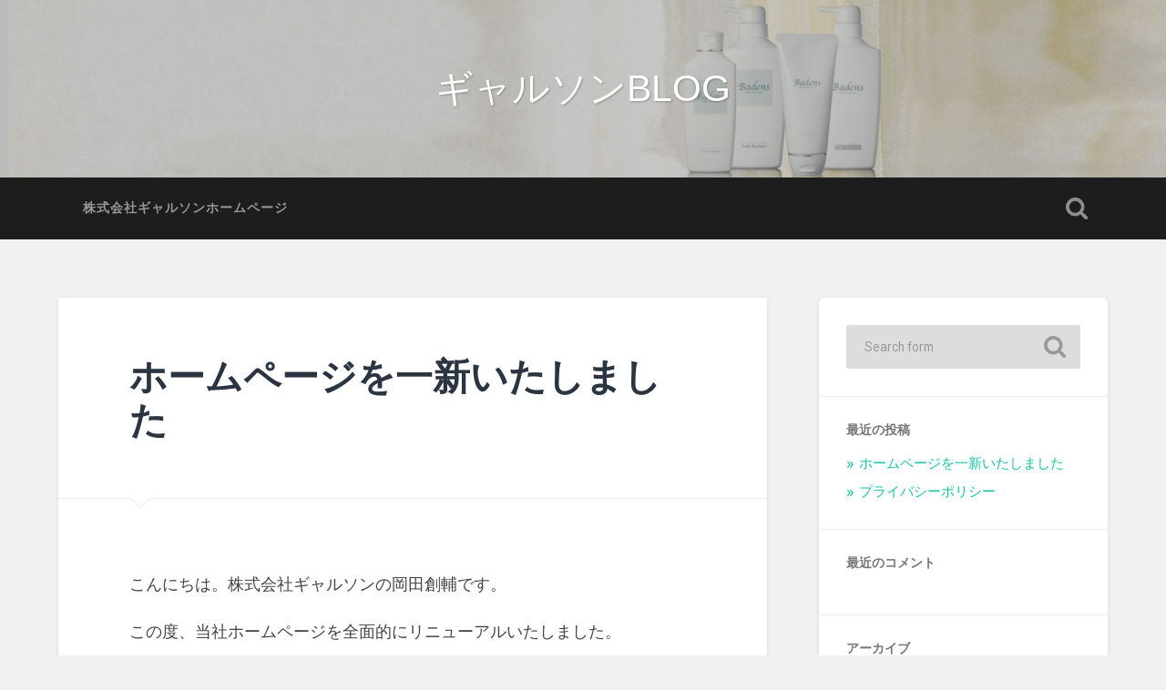

--- FILE ---
content_type: text/html; charset=UTF-8
request_url: https://garcon.jp/blog/2020/11/11/%E3%83%9B%E3%83%BC%E3%83%A0%E3%83%9A%E3%83%BC%E3%82%B8%E3%82%92%E4%B8%80%E6%96%B0%E3%81%84%E3%81%9F%E3%81%97%E3%81%BE%E3%81%97%E3%81%9F/
body_size: 6465
content:
<!DOCTYPE html>

<html lang="ja">

	<head>
		
		<meta charset="UTF-8">
		<meta name="viewport" content="width=device-width, initial-scale=1.0, maximum-scale=1.0, user-scalable=no" >
						 
		<title>ホームページを一新いたしました | ギャルソンBLOG</title>

<!-- All In One SEO Pack 3.7.1[192,232] -->
<script type="application/ld+json" class="aioseop-schema">{"@context":"https://schema.org","@graph":[{"@type":"Organization","@id":"https://garcon.jp/blog/#organization","url":"https://garcon.jp/blog/","name":"ギャルソンBLOG","sameAs":[]},{"@type":"WebSite","@id":"https://garcon.jp/blog/#website","url":"https://garcon.jp/blog/","name":"ギャルソンBLOG","publisher":{"@id":"https://garcon.jp/blog/#organization"},"potentialAction":{"@type":"SearchAction","target":"https://garcon.jp/blog/?s={search_term_string}","query-input":"required name=search_term_string"}},{"@type":"WebPage","@id":"https://garcon.jp/blog/2020/11/11/%e3%83%9b%e3%83%bc%e3%83%a0%e3%83%9a%e3%83%bc%e3%82%b8%e3%82%92%e4%b8%80%e6%96%b0%e3%81%84%e3%81%9f%e3%81%97%e3%81%be%e3%81%97%e3%81%9f/#webpage","url":"https://garcon.jp/blog/2020/11/11/%e3%83%9b%e3%83%bc%e3%83%a0%e3%83%9a%e3%83%bc%e3%82%b8%e3%82%92%e4%b8%80%e6%96%b0%e3%81%84%e3%81%9f%e3%81%97%e3%81%be%e3%81%97%e3%81%9f/","inLanguage":"ja","name":"ホームページを一新いたしました","isPartOf":{"@id":"https://garcon.jp/blog/#website"},"breadcrumb":{"@id":"https://garcon.jp/blog/2020/11/11/%e3%83%9b%e3%83%bc%e3%83%a0%e3%83%9a%e3%83%bc%e3%82%b8%e3%82%92%e4%b8%80%e6%96%b0%e3%81%84%e3%81%9f%e3%81%97%e3%81%be%e3%81%97%e3%81%9f/#breadcrumblist"},"datePublished":"2020-11-11T06:35:40+09:00","dateModified":"2020-11-11T06:35:40+09:00"},{"@type":"Article","@id":"https://garcon.jp/blog/2020/11/11/%e3%83%9b%e3%83%bc%e3%83%a0%e3%83%9a%e3%83%bc%e3%82%b8%e3%82%92%e4%b8%80%e6%96%b0%e3%81%84%e3%81%9f%e3%81%97%e3%81%be%e3%81%97%e3%81%9f/#article","isPartOf":{"@id":"https://garcon.jp/blog/2020/11/11/%e3%83%9b%e3%83%bc%e3%83%a0%e3%83%9a%e3%83%bc%e3%82%b8%e3%82%92%e4%b8%80%e6%96%b0%e3%81%84%e3%81%9f%e3%81%97%e3%81%be%e3%81%97%e3%81%9f/#webpage"},"author":{"@id":"https://garcon.jp/blog/author/garcon_user/#author"},"headline":"ホームページを一新いたしました","datePublished":"2020-11-11T06:35:40+09:00","dateModified":"2020-11-11T06:35:40+09:00","commentCount":0,"mainEntityOfPage":{"@id":"https://garcon.jp/blog/2020/11/11/%e3%83%9b%e3%83%bc%e3%83%a0%e3%83%9a%e3%83%bc%e3%82%b8%e3%82%92%e4%b8%80%e6%96%b0%e3%81%84%e3%81%9f%e3%81%97%e3%81%be%e3%81%97%e3%81%9f/#webpage"},"publisher":{"@id":"https://garcon.jp/blog/#organization"},"articleSection":"お知らせ"},{"@type":"Person","@id":"https://garcon.jp/blog/author/garcon_user/#author","name":"岡田 創輔","sameAs":[],"image":{"@type":"ImageObject","@id":"https://garcon.jp/blog/#personlogo","url":"https://secure.gravatar.com/avatar/6d80e93d6381014cc518c5d7b22a45cf?s=96&d=mm&r=g","width":96,"height":96,"caption":"岡田 創輔"}},{"@type":"BreadcrumbList","@id":"https://garcon.jp/blog/2020/11/11/%e3%83%9b%e3%83%bc%e3%83%a0%e3%83%9a%e3%83%bc%e3%82%b8%e3%82%92%e4%b8%80%e6%96%b0%e3%81%84%e3%81%9f%e3%81%97%e3%81%be%e3%81%97%e3%81%9f/#breadcrumblist","itemListElement":[{"@type":"ListItem","position":1,"item":{"@type":"WebPage","@id":"https://garcon.jp/blog/","url":"https://garcon.jp/blog/","name":"ギャルソンBLOG"}},{"@type":"ListItem","position":2,"item":{"@type":"WebPage","@id":"https://garcon.jp/blog/2020/11/11/%e3%83%9b%e3%83%bc%e3%83%a0%e3%83%9a%e3%83%bc%e3%82%b8%e3%82%92%e4%b8%80%e6%96%b0%e3%81%84%e3%81%9f%e3%81%97%e3%81%be%e3%81%97%e3%81%9f/","url":"https://garcon.jp/blog/2020/11/11/%e3%83%9b%e3%83%bc%e3%83%a0%e3%83%9a%e3%83%bc%e3%82%b8%e3%82%92%e4%b8%80%e6%96%b0%e3%81%84%e3%81%9f%e3%81%97%e3%81%be%e3%81%97%e3%81%9f/","name":"ホームページを一新いたしました"}}]}]}</script>
<link rel="canonical" href="https://garcon.jp/blog/2020/11/11/ホームページを一新いたしました/" />
			<script type="text/javascript" >
				window.ga=window.ga||function(){(ga.q=ga.q||[]).push(arguments)};ga.l=+new Date;
				ga('create', 'UA-62448835-45', 'auto');
				// Plugins
				
				ga('send', 'pageview');
			</script>
			<script async src="https://www.google-analytics.com/analytics.js"></script>
			<!-- All In One SEO Pack -->
<link rel='dns-prefetch' href='//s.w.org' />
<link rel="alternate" type="application/rss+xml" title="ギャルソンBLOG &raquo; フィード" href="https://garcon.jp/blog/feed/" />
<link rel="alternate" type="application/rss+xml" title="ギャルソンBLOG &raquo; コメントフィード" href="https://garcon.jp/blog/comments/feed/" />
<link rel="alternate" type="application/rss+xml" title="ギャルソンBLOG &raquo; ホームページを一新いたしました のコメントのフィード" href="https://garcon.jp/blog/2020/11/11/%e3%83%9b%e3%83%bc%e3%83%a0%e3%83%9a%e3%83%bc%e3%82%b8%e3%82%92%e4%b8%80%e6%96%b0%e3%81%84%e3%81%9f%e3%81%97%e3%81%be%e3%81%97%e3%81%9f/feed/" />
		<script type="text/javascript">
			window._wpemojiSettings = {"baseUrl":"https:\/\/s.w.org\/images\/core\/emoji\/13.0.0\/72x72\/","ext":".png","svgUrl":"https:\/\/s.w.org\/images\/core\/emoji\/13.0.0\/svg\/","svgExt":".svg","source":{"concatemoji":"https:\/\/garcon.jp\/blog\/wp-includes\/js\/wp-emoji-release.min.js?ver=5.5.17"}};
			!function(e,a,t){var n,r,o,i=a.createElement("canvas"),p=i.getContext&&i.getContext("2d");function s(e,t){var a=String.fromCharCode;p.clearRect(0,0,i.width,i.height),p.fillText(a.apply(this,e),0,0);e=i.toDataURL();return p.clearRect(0,0,i.width,i.height),p.fillText(a.apply(this,t),0,0),e===i.toDataURL()}function c(e){var t=a.createElement("script");t.src=e,t.defer=t.type="text/javascript",a.getElementsByTagName("head")[0].appendChild(t)}for(o=Array("flag","emoji"),t.supports={everything:!0,everythingExceptFlag:!0},r=0;r<o.length;r++)t.supports[o[r]]=function(e){if(!p||!p.fillText)return!1;switch(p.textBaseline="top",p.font="600 32px Arial",e){case"flag":return s([127987,65039,8205,9895,65039],[127987,65039,8203,9895,65039])?!1:!s([55356,56826,55356,56819],[55356,56826,8203,55356,56819])&&!s([55356,57332,56128,56423,56128,56418,56128,56421,56128,56430,56128,56423,56128,56447],[55356,57332,8203,56128,56423,8203,56128,56418,8203,56128,56421,8203,56128,56430,8203,56128,56423,8203,56128,56447]);case"emoji":return!s([55357,56424,8205,55356,57212],[55357,56424,8203,55356,57212])}return!1}(o[r]),t.supports.everything=t.supports.everything&&t.supports[o[r]],"flag"!==o[r]&&(t.supports.everythingExceptFlag=t.supports.everythingExceptFlag&&t.supports[o[r]]);t.supports.everythingExceptFlag=t.supports.everythingExceptFlag&&!t.supports.flag,t.DOMReady=!1,t.readyCallback=function(){t.DOMReady=!0},t.supports.everything||(n=function(){t.readyCallback()},a.addEventListener?(a.addEventListener("DOMContentLoaded",n,!1),e.addEventListener("load",n,!1)):(e.attachEvent("onload",n),a.attachEvent("onreadystatechange",function(){"complete"===a.readyState&&t.readyCallback()})),(n=t.source||{}).concatemoji?c(n.concatemoji):n.wpemoji&&n.twemoji&&(c(n.twemoji),c(n.wpemoji)))}(window,document,window._wpemojiSettings);
		</script>
		<style type="text/css">
img.wp-smiley,
img.emoji {
	display: inline !important;
	border: none !important;
	box-shadow: none !important;
	height: 1em !important;
	width: 1em !important;
	margin: 0 .07em !important;
	vertical-align: -0.1em !important;
	background: none !important;
	padding: 0 !important;
}
</style>
	<link rel='stylesheet' id='wp-block-library-css'  href='https://garcon.jp/blog/wp-includes/css/dist/block-library/style.min.css?ver=5.5.17' type='text/css' media='all' />
<link rel='stylesheet' id='baskerville_googleFonts-css'  href='//fonts.googleapis.com/css?family=Roboto+Slab%3A400%2C700%7CRoboto%3A400%2C400italic%2C700%2C700italic%2C300%7CPacifico%3A400&#038;ver=2.1.4' type='text/css' media='all' />
<link rel='stylesheet' id='baskerville_style-css'  href='https://garcon.jp/blog/wp-content/themes/baskerville/style.css?ver=2.1.4' type='text/css' media='all' />
<script type='text/javascript' src='https://garcon.jp/blog/wp-includes/js/jquery/jquery.js?ver=1.12.4-wp' id='jquery-core-js'></script>
<script type='text/javascript' src='https://garcon.jp/blog/wp-includes/js/imagesloaded.min.js?ver=4.1.4' id='imagesloaded-js'></script>
<script type='text/javascript' src='https://garcon.jp/blog/wp-includes/js/masonry.min.js?ver=4.2.2' id='masonry-js'></script>
<script type='text/javascript' src='https://garcon.jp/blog/wp-content/themes/baskerville/js/jquery.flexslider-min.js?ver=2.7.2' id='baskerville_flexslider-js'></script>
<script type='text/javascript' src='https://garcon.jp/blog/wp-content/themes/baskerville/js/global.js?ver=2.1.4' id='baskerville_global-js'></script>
<link rel="https://api.w.org/" href="https://garcon.jp/blog/wp-json/" /><link rel="alternate" type="application/json" href="https://garcon.jp/blog/wp-json/wp/v2/posts/32" /><link rel="EditURI" type="application/rsd+xml" title="RSD" href="https://garcon.jp/blog/xmlrpc.php?rsd" />
<link rel="wlwmanifest" type="application/wlwmanifest+xml" href="https://garcon.jp/blog/wp-includes/wlwmanifest.xml" /> 
<link rel='prev' title='プライバシーポリシー' href='https://garcon.jp/blog/2020/10/29/%e3%83%97%e3%83%a9%e3%82%a4%e3%83%90%e3%82%b7%e3%83%bc%e3%83%9d%e3%83%aa%e3%82%b7%e3%83%bc/' />
<meta name="generator" content="WordPress 5.5.17" />
<link rel='shortlink' href='https://garcon.jp/blog/?p=32' />
<link rel="alternate" type="application/json+oembed" href="https://garcon.jp/blog/wp-json/oembed/1.0/embed?url=https%3A%2F%2Fgarcon.jp%2Fblog%2F2020%2F11%2F11%2F%25e3%2583%259b%25e3%2583%25bc%25e3%2583%25a0%25e3%2583%259a%25e3%2583%25bc%25e3%2582%25b8%25e3%2582%2592%25e4%25b8%2580%25e6%2596%25b0%25e3%2581%2584%25e3%2581%259f%25e3%2581%2597%25e3%2581%25be%25e3%2581%2597%25e3%2581%259f%2F" />
<link rel="alternate" type="text/xml+oembed" href="https://garcon.jp/blog/wp-json/oembed/1.0/embed?url=https%3A%2F%2Fgarcon.jp%2Fblog%2F2020%2F11%2F11%2F%25e3%2583%259b%25e3%2583%25bc%25e3%2583%25a0%25e3%2583%259a%25e3%2583%25bc%25e3%2582%25b8%25e3%2582%2592%25e4%25b8%2580%25e6%2596%25b0%25e3%2581%2584%25e3%2581%259f%25e3%2581%2597%25e3%2581%25be%25e3%2581%2597%25e3%2581%259f%2F&#038;format=xml" />
<style type="text/css">.recentcomments a{display:inline !important;padding:0 !important;margin:0 !important;}</style>		<style type="text/css" id="wp-custom-css">
			.blog-title {
font-family:  ‘Roboto’ , sans-serif;
}		</style>
			<!-- Google tag (gtag.js) -->
<script async src="https://www.googletagmanager.com/gtag/js?id=G-8R80H53QPL"></script>
<script>
  window.dataLayer = window.dataLayer || [];
  function gtag(){dataLayer.push(arguments);}
  gtag('js', new Date());

  gtag('config', 'G-8R80H53QPL');
</script>
	</head>
	
	<body class="post-template-default single single-post postid-32 single-format-standard no-featured-image single single-post">

		
		<a class="skip-link button" href="#site-content">Skip to the content</a>
	
		<div class="header section small-padding bg-dark bg-image" style="background-image: url( https://garcon.jp/blog/wp-content/uploads/2020/10/cropped-2020-10-28.jpg );">
		
			<div class="cover"></div>
			
			<div class="header-search-block bg-graphite hidden">
				<form role="search"  method="get" class="searchform" action="https://garcon.jp/blog/">
	<label for="search-form-6975c2b89020a">
		<span class="screen-reader-text">Search for:</span>
		<input type="search" id="search-form-6975c2b89020a" class="search-field" placeholder="Search form" value="" name="s" />
	</label>
	<input type="submit" class="searchsubmit" value="Search" />
</form>
			</div><!-- .header-search-block -->
					
			<div class="header-inner section-inner">
			
				
					<div class="blog-title">
						<a href="https://garcon.jp/blog" rel="home">ギャルソンBLOG</a>
					</div>
				
									
											
			</div><!-- .header-inner -->
						
		</div><!-- .header -->
		
		<div class="navigation section no-padding bg-dark">
		
			<div class="navigation-inner section-inner">
			
				<button class="nav-toggle toggle fleft hidden">
					
					<div class="bar"></div>
					<div class="bar"></div>
					<div class="bar"></div>
					
				</button>
						
				<ul class="main-menu">
				
					<li id="menu-item-13" class="menu-item menu-item-type-custom menu-item-object-custom menu-item-13"><a href="https://garcon.jp/">株式会社ギャルソンホームページ</a></li>
											
				</ul><!-- .main-menu -->
				 
				<button class="search-toggle toggle fright">
					<span class="screen-reader-text">Toggle search field</span>
				</button>
				 
				<div class="clear"></div>
				 
			</div><!-- .navigation-inner -->
			
		</div><!-- .navigation -->
		
		<div class="mobile-navigation section bg-graphite no-padding hidden">
					
			<ul class="mobile-menu">
			
				<li class="menu-item menu-item-type-custom menu-item-object-custom menu-item-13"><a href="https://garcon.jp/">株式会社ギャルソンホームページ</a></li>
										
			 </ul><!-- .main-menu -->
		
		</div><!-- .mobile-navigation -->
<div class="wrapper section medium-padding" id="site-content">
										
	<div class="section-inner">
	
		<div class="content fleft">
												        
									
				<div id="post-32" class="post-32 post type-post status-publish format-standard hentry category-5">

									
					<div class="post-header">

												
						    <h1 class="post-title"><a href="https://garcon.jp/blog/2020/11/11/%e3%83%9b%e3%83%bc%e3%83%a0%e3%83%9a%e3%83%bc%e3%82%b8%e3%82%92%e4%b8%80%e6%96%b0%e3%81%84%e3%81%9f%e3%81%97%e3%81%be%e3%81%97%e3%81%9f/" rel="bookmark">ホームページを一新いたしました</a></h1>

											    
					</div><!-- .post-header -->
					
																			                                    	    
					<div class="post-content">
						
						
<p>こんにちは。株式会社ギャルソンの岡田創輔です。</p>



<p>この度、当社ホームページを全面的にリニューアルいたしました。</p>



<p>それに伴い今後このブログでは、Badensの商品情報を中心に</p>



<p>【美容と健康】を求める皆様にとって有益な情報を発信していきます。</p>



<p>　</p>



<p>今後とも、充実した魅力あふれるホームページを目指していきますので、</p>



<p>どうぞよろしくお願い申し上げます。</p>



<p></p>
						
						<div class="clear"></div>
									        
					</div><!-- .post-content -->
					            					
					<div class="post-meta-container">
						
						<div class="post-author">
						
							<div class="post-author-content">
							
								<h4>岡田 創輔</h4>
								
																
								<div class="author-links">
									
									<a class="author-link-posts" href="https://garcon.jp/blog/author/garcon_user/">Author archive</a>
									
																		
								</div><!-- .author-links -->
							
							</div><!-- .post-author-content -->
						
						</div><!-- .post-author -->
						
						<div class="post-meta">
						
							<p class="post-date">2020年11月11日</p>
							
														
							<p class="post-categories"><a href="https://garcon.jp/blog/category/%e3%81%8a%e7%9f%a5%e3%82%89%e3%81%9b-2/" rel="category tag">お知らせ</a></p>
							
														
							<div class="clear"></div>
							
							<div class="post-nav">
							
																
									<a class="post-nav-prev" href="https://garcon.jp/blog/2020/10/29/%e3%83%97%e3%83%a9%e3%82%a4%e3%83%90%e3%82%b7%e3%83%bc%e3%83%9d%e3%83%aa%e3%82%b7%e3%83%bc/">Previous post</a>
							
																		
								<div class="clear"></div>
							
							</div><!-- .post-nav -->
						
						</div><!-- .post-meta -->
						
						<div class="clear"></div>
							
					</div><!-- .post-meta-container -->
																		
					

	<div id="respond" class="comment-respond">
		<h3 id="reply-title" class="comment-reply-title">コメントを残す <small><a rel="nofollow" id="cancel-comment-reply-link" href="/blog/2020/11/11/%E3%83%9B%E3%83%BC%E3%83%A0%E3%83%9A%E3%83%BC%E3%82%B8%E3%82%92%E4%B8%80%E6%96%B0%E3%81%84%E3%81%9F%E3%81%97%E3%81%BE%E3%81%97%E3%81%9F/#respond" style="display:none;">コメントをキャンセル</a></small></h3><form action="https://garcon.jp/blog/wp-comments-post.php" method="post" id="commentform" class="comment-form"><p class="comment-notes"><span id="email-notes">メールアドレスが公開されることはありません。</span> <span class="required">*</span> が付いている欄は必須項目です</p><p class="comment-form-comment"><label for="comment">コメント</label> <textarea id="comment" name="comment" cols="45" rows="8" maxlength="65525" required="required"></textarea></p><p class="comment-form-author"><label for="author">名前 <span class="required">*</span></label> <input id="author" name="author" type="text" value="" size="30" maxlength="245" required='required' /></p>
<p class="comment-form-email"><label for="email">メール <span class="required">*</span></label> <input id="email" name="email" type="text" value="" size="30" maxlength="100" aria-describedby="email-notes" required='required' /></p>
<p class="comment-form-url"><label for="url">サイト</label> <input id="url" name="url" type="text" value="" size="30" maxlength="200" /></p>
<p class="comment-form-cookies-consent"><input id="wp-comment-cookies-consent" name="wp-comment-cookies-consent" type="checkbox" value="yes" /> <label for="wp-comment-cookies-consent">次回のコメントで使用するためブラウザーに自分の名前、メールアドレス、サイトを保存する。</label></p>
<p class="form-submit"><input name="submit" type="submit" id="submit" class="submit" value="コメントを送信" /> <input type='hidden' name='comment_post_ID' value='32' id='comment_post_ID' />
<input type='hidden' name='comment_parent' id='comment_parent' value='0' />
</p><p style="display: none;"><input type="hidden" id="akismet_comment_nonce" name="akismet_comment_nonce" value="daa3c4ce04" /></p><p style="display: none;"><input type="hidden" id="ak_js" name="ak_js" value="208"/></p></form>	</div><!-- #respond -->
													                        
						
			</div><!-- .post -->
		
		</div><!-- .content -->
		
		
	<div class="sidebar fright" role="complementary">
	
		<div class="widget widget_search"><div class="widget-content"><form role="search"  method="get" class="searchform" action="https://garcon.jp/blog/">
	<label for="search-form-6975c2b891fce">
		<span class="screen-reader-text">Search for:</span>
		<input type="search" id="search-form-6975c2b891fce" class="search-field" placeholder="Search form" value="" name="s" />
	</label>
	<input type="submit" class="searchsubmit" value="Search" />
</form>
</div><div class="clear"></div></div>
		<div class="widget widget_recent_entries"><div class="widget-content">
		<h3 class="widget-title">最近の投稿</h3>
		<ul>
											<li>
					<a href="https://garcon.jp/blog/2020/11/11/%e3%83%9b%e3%83%bc%e3%83%a0%e3%83%9a%e3%83%bc%e3%82%b8%e3%82%92%e4%b8%80%e6%96%b0%e3%81%84%e3%81%9f%e3%81%97%e3%81%be%e3%81%97%e3%81%9f/" aria-current="page">ホームページを一新いたしました</a>
									</li>
											<li>
					<a href="https://garcon.jp/blog/2020/10/29/%e3%83%97%e3%83%a9%e3%82%a4%e3%83%90%e3%82%b7%e3%83%bc%e3%83%9d%e3%83%aa%e3%82%b7%e3%83%bc/">プライバシーポリシー</a>
									</li>
					</ul>

		</div><div class="clear"></div></div><div class="widget widget_recent_comments"><div class="widget-content"><h3 class="widget-title">最近のコメント</h3><ul id="recentcomments"></ul></div><div class="clear"></div></div><div class="widget widget_archive"><div class="widget-content"><h3 class="widget-title">アーカイブ</h3>
			<ul>
					<li><a href='https://garcon.jp/blog/2020/11/'>2020年11月</a></li>
	<li><a href='https://garcon.jp/blog/2020/10/'>2020年10月</a></li>
			</ul>

			</div><div class="clear"></div></div><div class="widget widget_categories"><div class="widget-content"><h3 class="widget-title">カテゴリー</h3>
			<ul>
					<li class="cat-item cat-item-5"><a href="https://garcon.jp/blog/category/%e3%81%8a%e7%9f%a5%e3%82%89%e3%81%9b-2/">お知らせ</a>
</li>
	<li class="cat-item cat-item-1"><a href="https://garcon.jp/blog/category/%e6%9c%aa%e5%88%86%e9%a1%9e/">未分類</a>
</li>
			</ul>

			</div><div class="clear"></div></div><div class="widget widget_meta"><div class="widget-content"><h3 class="widget-title">メタ情報</h3>
		<ul>
						<li><a href="https://garcon.jp/blog/wp-login.php">ログイン</a></li>
			<li><a href="https://garcon.jp/blog/feed/">投稿フィード</a></li>
			<li><a href="https://garcon.jp/blog/comments/feed/">コメントフィード</a></li>

			<li><a href="https://ja.wordpress.org/">WordPress.org</a></li>
		</ul>

		</div><div class="clear"></div></div>		
	</div><!-- .sidebar -->

		
		<div class="clear"></div>
		
	</div><!-- .section-inner -->

</div><!-- .wrapper -->
		

<div class="credits section bg-dark small-padding">

	<div class="credits-inner section-inner">

		<p class="credits-left fleft">
		
			&copy; 2026 <a href="https://garcon.jp/blog">ギャルソンBLOG</a><span> &mdash; Powered by <a href="http://www.wordpress.org">WordPress</a></span>
		
		</p>
		
		<p class="credits-right fright">
			
			<span>Theme by <a href="https://www.andersnoren.se">Anders Noren</a> &mdash; </span><a class="tothetop" href="#">Up &uarr;</a>
			
		</p>
		
		<div class="clear"></div>
	
	</div><!-- .credits-inner -->
	
</div><!-- .credits -->

<script type='text/javascript' src='https://garcon.jp/blog/wp-includes/js/comment-reply.min.js?ver=5.5.17' id='comment-reply-js'></script>
<script type='text/javascript' src='https://garcon.jp/blog/wp-includes/js/wp-embed.min.js?ver=5.5.17' id='wp-embed-js'></script>
<script async="async" type='text/javascript' src='https://garcon.jp/blog/wp-content/plugins/akismet/_inc/form.js?ver=4.1.6' id='akismet-form-js'></script>

</body>
</html>